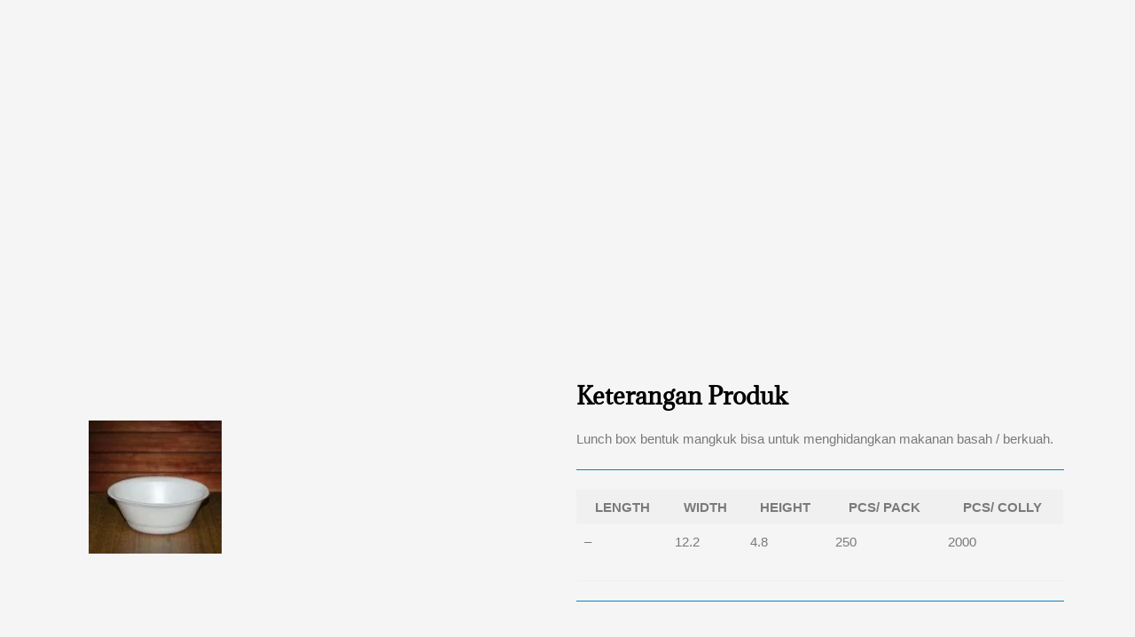

--- FILE ---
content_type: text/css
request_url: https://kemasancipta.com/wp-content/uploads/elementor/css/post-2909.css?ver=1754904158
body_size: 966
content:
.elementor-2909 .elementor-element.elementor-element-70732cc > .elementor-container > .elementor-column > .elementor-widget-wrap{align-content:center;align-items:center;}.elementor-bc-flex-widget .elementor-2909 .elementor-element.elementor-element-95e0d9d.elementor-column .elementor-widget-wrap{align-items:center;}.elementor-2909 .elementor-element.elementor-element-95e0d9d.elementor-column.elementor-element[data-element_type="column"] > .elementor-widget-wrap.elementor-element-populated{align-content:center;align-items:center;}.elementor-widget-image .widget-image-caption{color:var( --e-global-color-text );font-family:var( --e-global-typography-text-font-family ), Sans-serif;font-weight:var( --e-global-typography-text-font-weight );}.elementor-2909 .elementor-element.elementor-element-3fa8871 img{width:65%;max-width:100%;}.elementor-widget-nav-menu .elementor-nav-menu .elementor-item{font-family:var( --e-global-typography-primary-font-family ), Sans-serif;font-weight:var( --e-global-typography-primary-font-weight );}.elementor-widget-nav-menu .elementor-nav-menu--main .elementor-item{color:var( --e-global-color-text );fill:var( --e-global-color-text );}.elementor-widget-nav-menu .elementor-nav-menu--main .elementor-item:hover,
					.elementor-widget-nav-menu .elementor-nav-menu--main .elementor-item.elementor-item-active,
					.elementor-widget-nav-menu .elementor-nav-menu--main .elementor-item.highlighted,
					.elementor-widget-nav-menu .elementor-nav-menu--main .elementor-item:focus{color:var( --e-global-color-accent );fill:var( --e-global-color-accent );}.elementor-widget-nav-menu .elementor-nav-menu--main:not(.e--pointer-framed) .elementor-item:before,
					.elementor-widget-nav-menu .elementor-nav-menu--main:not(.e--pointer-framed) .elementor-item:after{background-color:var( --e-global-color-accent );}.elementor-widget-nav-menu .e--pointer-framed .elementor-item:before,
					.elementor-widget-nav-menu .e--pointer-framed .elementor-item:after{border-color:var( --e-global-color-accent );}.elementor-widget-nav-menu{--e-nav-menu-divider-color:var( --e-global-color-text );}.elementor-widget-nav-menu .elementor-nav-menu--dropdown .elementor-item, .elementor-widget-nav-menu .elementor-nav-menu--dropdown  .elementor-sub-item{font-family:var( --e-global-typography-accent-font-family ), Sans-serif;font-weight:var( --e-global-typography-accent-font-weight );}.elementor-2909 .elementor-element.elementor-element-5e71fc2 .elementor-nav-menu .elementor-item{font-family:var( --e-global-typography-accent-font-family ), Sans-serif;font-weight:var( --e-global-typography-accent-font-weight );}.elementor-2909 .elementor-element.elementor-element-5e71fc2 .elementor-nav-menu--main .elementor-item{color:#282828;fill:#282828;padding-top:7px;padding-bottom:7px;}.elementor-2909 .elementor-element.elementor-element-5e71fc2 .elementor-nav-menu--main .elementor-item:hover,
					.elementor-2909 .elementor-element.elementor-element-5e71fc2 .elementor-nav-menu--main .elementor-item.elementor-item-active,
					.elementor-2909 .elementor-element.elementor-element-5e71fc2 .elementor-nav-menu--main .elementor-item.highlighted,
					.elementor-2909 .elementor-element.elementor-element-5e71fc2 .elementor-nav-menu--main .elementor-item:focus{color:#fff;}.elementor-2909 .elementor-element.elementor-element-5e71fc2 .elementor-nav-menu--main:not(.e--pointer-framed) .elementor-item:before,
					.elementor-2909 .elementor-element.elementor-element-5e71fc2 .elementor-nav-menu--main:not(.e--pointer-framed) .elementor-item:after{background-color:#1885B3;}.elementor-2909 .elementor-element.elementor-element-5e71fc2 .e--pointer-framed .elementor-item:before,
					.elementor-2909 .elementor-element.elementor-element-5e71fc2 .e--pointer-framed .elementor-item:after{border-color:#1885B3;}.elementor-2909 .elementor-element.elementor-element-5e71fc2 .elementor-nav-menu--main:not(.e--pointer-framed) .elementor-item.elementor-item-active:before,
					.elementor-2909 .elementor-element.elementor-element-5e71fc2 .elementor-nav-menu--main:not(.e--pointer-framed) .elementor-item.elementor-item-active:after{background-color:var( --e-global-color-primary );}.elementor-2909 .elementor-element.elementor-element-5e71fc2 .e--pointer-framed .elementor-item.elementor-item-active:before,
					.elementor-2909 .elementor-element.elementor-element-5e71fc2 .e--pointer-framed .elementor-item.elementor-item-active:after{border-color:var( --e-global-color-primary );}.elementor-2909 .elementor-element.elementor-element-5e71fc2{--e-nav-menu-horizontal-menu-item-margin:calc( 12px / 2 );}.elementor-2909 .elementor-element.elementor-element-5e71fc2 .elementor-nav-menu--main:not(.elementor-nav-menu--layout-horizontal) .elementor-nav-menu > li:not(:last-child){margin-bottom:12px;}.elementor-2909 .elementor-element.elementor-element-5e71fc2 .elementor-item:before{border-radius:20px;}.elementor-2909 .elementor-element.elementor-element-5e71fc2 .e--animation-shutter-in-horizontal .elementor-item:before{border-radius:20px 20px 0 0;}.elementor-2909 .elementor-element.elementor-element-5e71fc2 .e--animation-shutter-in-horizontal .elementor-item:after{border-radius:0 0 20px 20px;}.elementor-2909 .elementor-element.elementor-element-5e71fc2 .e--animation-shutter-in-vertical .elementor-item:before{border-radius:0 20px 20px 0;}.elementor-2909 .elementor-element.elementor-element-5e71fc2 .e--animation-shutter-in-vertical .elementor-item:after{border-radius:20px 0 0 20px;}.elementor-2909 .elementor-element.elementor-element-5e71fc2 .elementor-nav-menu--dropdown a:hover,
					.elementor-2909 .elementor-element.elementor-element-5e71fc2 .elementor-nav-menu--dropdown a:focus,
					.elementor-2909 .elementor-element.elementor-element-5e71fc2 .elementor-nav-menu--dropdown a.elementor-item-active,
					.elementor-2909 .elementor-element.elementor-element-5e71fc2 .elementor-nav-menu--dropdown a.highlighted,
					.elementor-2909 .elementor-element.elementor-element-5e71fc2 .elementor-menu-toggle:hover,
					.elementor-2909 .elementor-element.elementor-element-5e71fc2 .elementor-menu-toggle:focus{color:#0885BA;}.elementor-2909 .elementor-element.elementor-element-5e71fc2 .elementor-nav-menu--dropdown a:hover,
					.elementor-2909 .elementor-element.elementor-element-5e71fc2 .elementor-nav-menu--dropdown a:focus,
					.elementor-2909 .elementor-element.elementor-element-5e71fc2 .elementor-nav-menu--dropdown a.elementor-item-active,
					.elementor-2909 .elementor-element.elementor-element-5e71fc2 .elementor-nav-menu--dropdown a.highlighted{background-color:#FFFFFF;}.elementor-2909 .elementor-element.elementor-element-5e71fc2 .elementor-nav-menu--dropdown a.elementor-item-active{color:#FFFFFF;background-color:#0885BA;}.elementor-2909 .elementor-element.elementor-element-5e71fc2 .elementor-nav-menu--dropdown{border-radius:9px 9px 9px 9px;}.elementor-2909 .elementor-element.elementor-element-5e71fc2 .elementor-nav-menu--dropdown li:first-child a{border-top-left-radius:9px;border-top-right-radius:9px;}.elementor-2909 .elementor-element.elementor-element-5e71fc2 .elementor-nav-menu--dropdown li:last-child a{border-bottom-right-radius:9px;border-bottom-left-radius:9px;}.elementor-2909 .elementor-element.elementor-element-5e71fc2 .elementor-nav-menu--dropdown a{padding-left:0px;padding-right:0px;padding-top:5px;padding-bottom:5px;}.elementor-2909 .elementor-element.elementor-element-1ffdffe:not(.elementor-motion-effects-element-type-background), .elementor-2909 .elementor-element.elementor-element-1ffdffe > .elementor-motion-effects-container > .elementor-motion-effects-layer{background-color:#FFFFFF;}.elementor-2909 .elementor-element.elementor-element-1ffdffe > .elementor-container{min-height:120px;}.elementor-2909 .elementor-element.elementor-element-1ffdffe{box-shadow:0px 0px 10px 0px rgba(0,0,0,0.5);transition:background 0.3s, border 0.3s, border-radius 0.3s, box-shadow 0.3s;z-index:999;}.elementor-2909 .elementor-element.elementor-element-1ffdffe > .elementor-background-overlay{transition:background 0.3s, border-radius 0.3s, opacity 0.3s;}.elementor-theme-builder-content-area{height:400px;}.elementor-location-header:before, .elementor-location-footer:before{content:"";display:table;clear:both;}@media(min-width:768px){.elementor-2909 .elementor-element.elementor-element-95e0d9d{width:28.016%;}.elementor-2909 .elementor-element.elementor-element-dc024e5{width:55.2%;}.elementor-2909 .elementor-element.elementor-element-6bd3b5c{width:16.45%;}}/* Start custom CSS for nav-menu, class: .elementor-element-5e71fc2 */.elementor-2909 .elementor-element.elementor-element-5e71fc2 .ast-icon.icon-arrow {
    display: none;
}/* End custom CSS */
/* Start custom CSS for nav-menu, class: .elementor-element-5e71fc2 */.elementor-2909 .elementor-element.elementor-element-5e71fc2 .ast-icon.icon-arrow {
    display: none;
}/* End custom CSS */
/* Start custom CSS for nav-menu, class: .elementor-element-5e71fc2 */.elementor-2909 .elementor-element.elementor-element-5e71fc2 .ast-icon.icon-arrow {
    display: none;
}/* End custom CSS */
/* Start custom CSS for nav-menu, class: .elementor-element-5e71fc2 */.elementor-2909 .elementor-element.elementor-element-5e71fc2 .ast-icon.icon-arrow {
    display: none;
}/* End custom CSS */

--- FILE ---
content_type: text/css
request_url: https://kemasancipta.com/wp-content/uploads/elementor/css/post-2915.css?ver=1754904158
body_size: 991
content:
.elementor-2915 .elementor-element.elementor-element-0120c1b > .elementor-container > .elementor-column > .elementor-widget-wrap{align-content:flex-start;align-items:flex-start;}.elementor-widget-image .widget-image-caption{color:var( --e-global-color-text );font-family:var( --e-global-typography-text-font-family ), Sans-serif;font-weight:var( --e-global-typography-text-font-weight );}.elementor-2915 .elementor-element.elementor-element-f47c0f2 img{width:65%;}.elementor-widget-nav-menu .elementor-nav-menu .elementor-item{font-family:var( --e-global-typography-primary-font-family ), Sans-serif;font-weight:var( --e-global-typography-primary-font-weight );}.elementor-widget-nav-menu .elementor-nav-menu--main .elementor-item{color:var( --e-global-color-text );fill:var( --e-global-color-text );}.elementor-widget-nav-menu .elementor-nav-menu--main .elementor-item:hover,
					.elementor-widget-nav-menu .elementor-nav-menu--main .elementor-item.elementor-item-active,
					.elementor-widget-nav-menu .elementor-nav-menu--main .elementor-item.highlighted,
					.elementor-widget-nav-menu .elementor-nav-menu--main .elementor-item:focus{color:var( --e-global-color-accent );fill:var( --e-global-color-accent );}.elementor-widget-nav-menu .elementor-nav-menu--main:not(.e--pointer-framed) .elementor-item:before,
					.elementor-widget-nav-menu .elementor-nav-menu--main:not(.e--pointer-framed) .elementor-item:after{background-color:var( --e-global-color-accent );}.elementor-widget-nav-menu .e--pointer-framed .elementor-item:before,
					.elementor-widget-nav-menu .e--pointer-framed .elementor-item:after{border-color:var( --e-global-color-accent );}.elementor-widget-nav-menu{--e-nav-menu-divider-color:var( --e-global-color-text );}.elementor-widget-nav-menu .elementor-nav-menu--dropdown .elementor-item, .elementor-widget-nav-menu .elementor-nav-menu--dropdown  .elementor-sub-item{font-family:var( --e-global-typography-accent-font-family ), Sans-serif;font-weight:var( --e-global-typography-accent-font-weight );}.elementor-2915 .elementor-element.elementor-element-ef04edb .elementor-nav-menu--main .elementor-item{color:var( --e-global-color-secondary );fill:var( --e-global-color-secondary );padding-top:7px;padding-bottom:7px;}.elementor-2915 .elementor-element.elementor-element-ef04edb .elementor-nav-menu--main .elementor-item:hover,
					.elementor-2915 .elementor-element.elementor-element-ef04edb .elementor-nav-menu--main .elementor-item.elementor-item-active,
					.elementor-2915 .elementor-element.elementor-element-ef04edb .elementor-nav-menu--main .elementor-item.highlighted,
					.elementor-2915 .elementor-element.elementor-element-ef04edb .elementor-nav-menu--main .elementor-item:focus{color:#000000;fill:#000000;}.elementor-2915 .elementor-element.elementor-element-ef04edb .elementor-nav-menu--main .elementor-item.elementor-item-active{color:var( --e-global-color-32de1ff );}.elementor-widget-icon-list .elementor-icon-list-item:not(:last-child):after{border-color:var( --e-global-color-text );}.elementor-widget-icon-list .elementor-icon-list-icon i{color:var( --e-global-color-primary );}.elementor-widget-icon-list .elementor-icon-list-icon svg{fill:var( --e-global-color-primary );}.elementor-widget-icon-list .elementor-icon-list-item > .elementor-icon-list-text, .elementor-widget-icon-list .elementor-icon-list-item > a{font-family:var( --e-global-typography-text-font-family ), Sans-serif;font-weight:var( --e-global-typography-text-font-weight );}.elementor-widget-icon-list .elementor-icon-list-text{color:var( --e-global-color-secondary );}.elementor-2915 .elementor-element.elementor-element-9c66d68 .elementor-icon-list-items:not(.elementor-inline-items) .elementor-icon-list-item:not(:last-child){padding-bottom:calc(13px/2);}.elementor-2915 .elementor-element.elementor-element-9c66d68 .elementor-icon-list-items:not(.elementor-inline-items) .elementor-icon-list-item:not(:first-child){margin-top:calc(13px/2);}.elementor-2915 .elementor-element.elementor-element-9c66d68 .elementor-icon-list-items.elementor-inline-items .elementor-icon-list-item{margin-right:calc(13px/2);margin-left:calc(13px/2);}.elementor-2915 .elementor-element.elementor-element-9c66d68 .elementor-icon-list-items.elementor-inline-items{margin-right:calc(-13px/2);margin-left:calc(-13px/2);}body.rtl .elementor-2915 .elementor-element.elementor-element-9c66d68 .elementor-icon-list-items.elementor-inline-items .elementor-icon-list-item:after{left:calc(-13px/2);}body:not(.rtl) .elementor-2915 .elementor-element.elementor-element-9c66d68 .elementor-icon-list-items.elementor-inline-items .elementor-icon-list-item:after{right:calc(-13px/2);}.elementor-2915 .elementor-element.elementor-element-9c66d68 .elementor-icon-list-icon i{color:var( --e-global-color-secondary );transition:color 0.3s;}.elementor-2915 .elementor-element.elementor-element-9c66d68 .elementor-icon-list-icon svg{fill:var( --e-global-color-secondary );transition:fill 0.3s;}.elementor-2915 .elementor-element.elementor-element-9c66d68{--e-icon-list-icon-size:18px;--icon-vertical-offset:0px;}.elementor-2915 .elementor-element.elementor-element-9c66d68 .elementor-icon-list-icon{padding-right:0px;}.elementor-2915 .elementor-element.elementor-element-9c66d68 .elementor-icon-list-item > .elementor-icon-list-text, .elementor-2915 .elementor-element.elementor-element-9c66d68 .elementor-icon-list-item > a{font-family:"Open Sans", Sans-serif;font-size:16px;font-weight:400;line-height:22px;}.elementor-2915 .elementor-element.elementor-element-9c66d68 .elementor-icon-list-text{color:var( --e-global-color-secondary );transition:color 0.3s;}.elementor-2915 .elementor-element.elementor-element-7326d7d .elementor-icon-list-items:not(.elementor-inline-items) .elementor-icon-list-item:not(:last-child){padding-bottom:calc(13px/2);}.elementor-2915 .elementor-element.elementor-element-7326d7d .elementor-icon-list-items:not(.elementor-inline-items) .elementor-icon-list-item:not(:first-child){margin-top:calc(13px/2);}.elementor-2915 .elementor-element.elementor-element-7326d7d .elementor-icon-list-items.elementor-inline-items .elementor-icon-list-item{margin-right:calc(13px/2);margin-left:calc(13px/2);}.elementor-2915 .elementor-element.elementor-element-7326d7d .elementor-icon-list-items.elementor-inline-items{margin-right:calc(-13px/2);margin-left:calc(-13px/2);}body.rtl .elementor-2915 .elementor-element.elementor-element-7326d7d .elementor-icon-list-items.elementor-inline-items .elementor-icon-list-item:after{left:calc(-13px/2);}body:not(.rtl) .elementor-2915 .elementor-element.elementor-element-7326d7d .elementor-icon-list-items.elementor-inline-items .elementor-icon-list-item:after{right:calc(-13px/2);}.elementor-2915 .elementor-element.elementor-element-7326d7d .elementor-icon-list-icon i{color:var( --e-global-color-secondary );transition:color 0.3s;}.elementor-2915 .elementor-element.elementor-element-7326d7d .elementor-icon-list-icon svg{fill:var( --e-global-color-secondary );transition:fill 0.3s;}.elementor-2915 .elementor-element.elementor-element-7326d7d{--e-icon-list-icon-size:18px;--icon-vertical-offset:0px;}.elementor-2915 .elementor-element.elementor-element-7326d7d .elementor-icon-list-item > .elementor-icon-list-text, .elementor-2915 .elementor-element.elementor-element-7326d7d .elementor-icon-list-item > a{font-family:"Open Sans", Sans-serif;font-size:16px;font-weight:400;line-height:22px;}.elementor-2915 .elementor-element.elementor-element-7326d7d .elementor-icon-list-text{color:var( --e-global-color-secondary );transition:color 0.3s;}.elementor-2915 .elementor-element.elementor-element-0120c1b > .elementor-container{min-height:191px;}.elementor-2915 .elementor-element.elementor-element-0120c1b{margin-top:45px;margin-bottom:0px;}.elementor-widget-text-editor{font-family:var( --e-global-typography-text-font-family ), Sans-serif;font-weight:var( --e-global-typography-text-font-weight );color:var( --e-global-color-text );}.elementor-widget-text-editor.elementor-drop-cap-view-stacked .elementor-drop-cap{background-color:var( --e-global-color-primary );}.elementor-widget-text-editor.elementor-drop-cap-view-framed .elementor-drop-cap, .elementor-widget-text-editor.elementor-drop-cap-view-default .elementor-drop-cap{color:var( --e-global-color-primary );border-color:var( --e-global-color-primary );}.elementor-2915 .elementor-element.elementor-element-7f0f169{text-align:left;font-family:"Roboto", Sans-serif;font-size:12px;font-weight:400;}.elementor-2915 .elementor-element.elementor-element-fd837fe{border-style:solid;border-width:3px 0px 0px 0px;border-color:var( --e-global-color-secondary );margin-top:0px;margin-bottom:0px;}.elementor-theme-builder-content-area{height:400px;}.elementor-location-header:before, .elementor-location-footer:before{content:"";display:table;clear:both;}@media(max-width:767px){.elementor-2915 .elementor-element.elementor-element-f47c0f2 img{width:50%;}.elementor-2915 .elementor-element.elementor-element-7f14a0b > .elementor-element-populated{padding:30px 30px 0px 30px;}.elementor-2915 .elementor-element.elementor-element-9c66d68{--e-icon-list-icon-align:center;--e-icon-list-icon-margin:0 calc(var(--e-icon-list-icon-size, 1em) * 0.125);}.elementor-2915 .elementor-element.elementor-element-9c66d68 .elementor-icon-list-item > .elementor-icon-list-text, .elementor-2915 .elementor-element.elementor-element-9c66d68 .elementor-icon-list-item > a{font-size:14px;}.elementor-2915 .elementor-element.elementor-element-8076ab7 > .elementor-element-populated{padding:10px 30px 30px 30px;}.elementor-2915 .elementor-element.elementor-element-7326d7d .elementor-icon-list-items:not(.elementor-inline-items) .elementor-icon-list-item:not(:last-child){padding-bottom:calc(4px/2);}.elementor-2915 .elementor-element.elementor-element-7326d7d .elementor-icon-list-items:not(.elementor-inline-items) .elementor-icon-list-item:not(:first-child){margin-top:calc(4px/2);}.elementor-2915 .elementor-element.elementor-element-7326d7d .elementor-icon-list-items.elementor-inline-items .elementor-icon-list-item{margin-right:calc(4px/2);margin-left:calc(4px/2);}.elementor-2915 .elementor-element.elementor-element-7326d7d .elementor-icon-list-items.elementor-inline-items{margin-right:calc(-4px/2);margin-left:calc(-4px/2);}body.rtl .elementor-2915 .elementor-element.elementor-element-7326d7d .elementor-icon-list-items.elementor-inline-items .elementor-icon-list-item:after{left:calc(-4px/2);}body:not(.rtl) .elementor-2915 .elementor-element.elementor-element-7326d7d .elementor-icon-list-items.elementor-inline-items .elementor-icon-list-item:after{right:calc(-4px/2);}.elementor-2915 .elementor-element.elementor-element-7326d7d .elementor-icon-list-item > .elementor-icon-list-text, .elementor-2915 .elementor-element.elementor-element-7326d7d .elementor-icon-list-item > a{font-size:14px;}.elementor-2915 .elementor-element.elementor-element-7f0f169{text-align:center;font-size:10px;}.elementor-2915 .elementor-element.elementor-element-fd837fe{margin-top:0px;margin-bottom:0px;}}

--- FILE ---
content_type: text/css
request_url: https://kemasancipta.com/wp-content/uploads/elementor/css/post-3133.css?ver=1754904188
body_size: 1043
content:
.elementor-3133 .elementor-element.elementor-element-38f873f > .elementor-container > .elementor-column > .elementor-widget-wrap{align-content:center;align-items:center;}.elementor-widget-theme-post-title .elementor-heading-title{font-family:var( --e-global-typography-primary-font-family ), Sans-serif;font-weight:var( --e-global-typography-primary-font-weight );color:var( --e-global-color-primary );}.elementor-3133 .elementor-element.elementor-element-5df4225{text-align:left;}.elementor-3133 .elementor-element.elementor-element-5df4225 .elementor-heading-title{font-family:"Adamina", Sans-serif;font-weight:600;text-shadow:0px 0px 10px rgba(0,0,0,0.3);color:#FFFFFF;}.elementor-widget-button .elementor-button{background-color:var( --e-global-color-accent );font-family:var( --e-global-typography-accent-font-family ), Sans-serif;font-weight:var( --e-global-typography-accent-font-weight );}.elementor-3133 .elementor-element.elementor-element-c12ae5f .elementor-button{background-color:var( --e-global-color-32de1ff );font-family:"Roboto", Sans-serif;font-weight:500;border-radius:9px 9px 9px 9px;}.elementor-3133 .elementor-element.elementor-element-c12ae5f .elementor-button:hover, .elementor-3133 .elementor-element.elementor-element-c12ae5f .elementor-button:focus{background-color:var( --e-global-color-text );}.elementor-3133 .elementor-element.elementor-element-c12ae5f .elementor-button-content-wrapper{flex-direction:row;}.elementor-3133 .elementor-element.elementor-element-4cfe4e0:not(.elementor-motion-effects-element-type-background), .elementor-3133 .elementor-element.elementor-element-4cfe4e0 > .elementor-motion-effects-container > .elementor-motion-effects-layer{background-color:#A4A4A4;background-position:center center;background-repeat:no-repeat;background-size:cover;}.elementor-3133 .elementor-element.elementor-element-4cfe4e0 > .elementor-background-overlay{background-color:transparent;background-image:linear-gradient(90deg, #54595F38 0%, var( --e-global-color-secondary ) 100%);opacity:1;transition:background 0.3s, border-radius 0.3s, opacity 0.3s;}.elementor-3133 .elementor-element.elementor-element-4cfe4e0 > .elementor-container{min-height:200px;}.elementor-3133 .elementor-element.elementor-element-4cfe4e0{transition:background 0.3s, border 0.3s, border-radius 0.3s, box-shadow 0.3s;}.elementor-widget-theme-post-featured-image .widget-image-caption{color:var( --e-global-color-text );font-family:var( --e-global-typography-text-font-family ), Sans-serif;font-weight:var( --e-global-typography-text-font-weight );}.elementor-widget-image-gallery .gallery-item .gallery-caption{font-family:var( --e-global-typography-accent-font-family ), Sans-serif;font-weight:var( --e-global-typography-accent-font-weight );}.elementor-3133 .elementor-element.elementor-element-ca975c0 .gallery-item .gallery-caption{display:none;}.elementor-3133 .elementor-element.elementor-element-ca975c0 .gallery-item{padding:0 10px 10px 0;}.elementor-3133 .elementor-element.elementor-element-ca975c0 .gallery{margin:0 -10px -10px 0;}.elementor-3133 .elementor-element.elementor-element-5a357ca{margin-top:60px;margin-bottom:60px;}.elementor-widget-heading .elementor-heading-title{font-family:var( --e-global-typography-primary-font-family ), Sans-serif;font-weight:var( --e-global-typography-primary-font-weight );color:var( --e-global-color-primary );}.elementor-3133 .elementor-element.elementor-element-53cc287 > .elementor-widget-container{margin:70px 0px 0px 0px;}.elementor-3133 .elementor-element.elementor-element-53cc287 .elementor-heading-title{color:#000000;}.elementor-widget-theme-post-excerpt .elementor-widget-container{color:var( --e-global-color-text );font-family:var( --e-global-typography-text-font-family ), Sans-serif;font-weight:var( --e-global-typography-text-font-weight );}.elementor-widget-divider{--divider-color:var( --e-global-color-secondary );}.elementor-widget-divider .elementor-divider__text{color:var( --e-global-color-secondary );font-family:var( --e-global-typography-secondary-font-family ), Sans-serif;font-weight:var( --e-global-typography-secondary-font-weight );}.elementor-widget-divider.elementor-view-stacked .elementor-icon{background-color:var( --e-global-color-secondary );}.elementor-widget-divider.elementor-view-framed .elementor-icon, .elementor-widget-divider.elementor-view-default .elementor-icon{color:var( --e-global-color-secondary );border-color:var( --e-global-color-secondary );}.elementor-widget-divider.elementor-view-framed .elementor-icon, .elementor-widget-divider.elementor-view-default .elementor-icon svg{fill:var( --e-global-color-secondary );}.elementor-3133 .elementor-element.elementor-element-4c43899{--divider-border-style:solid;--divider-color:var( --e-global-color-32de1ff );--divider-border-width:1px;}.elementor-3133 .elementor-element.elementor-element-4c43899 .elementor-divider-separator{width:100%;}.elementor-3133 .elementor-element.elementor-element-4c43899 .elementor-divider{padding-block-start:2px;padding-block-end:2px;}.elementor-widget-theme-post-content{color:var( --e-global-color-text );font-family:var( --e-global-typography-text-font-family ), Sans-serif;font-weight:var( --e-global-typography-text-font-weight );}.elementor-3133 .elementor-element.elementor-element-0beb656{--divider-border-style:solid;--divider-color:var( --e-global-color-32de1ff );--divider-border-width:1px;}.elementor-3133 .elementor-element.elementor-element-0beb656 .elementor-divider-separator{width:100%;}.elementor-3133 .elementor-element.elementor-element-0beb656 .elementor-divider{padding-block-start:2px;padding-block-end:2px;}.elementor-3133 .elementor-element.elementor-element-36321b4 .jet-listing-dynamic-repeater__items{flex-direction:row;justify-content:flex-start;}.elementor-3133 .elementor-element.elementor-element-36321b4 .jet-listing-dynamic-repeater__item > *{justify-content:flex-start;color:#FFFFFF;border-radius:9px 9px 9px 9px;padding:0px 5px 0px 5px;margin:0px 10px 0px 0px;}.elementor-3133 .elementor-element.elementor-element-36321b4 .jet-listing-dynamic-repeater__item > *:hover{background-color:var( --e-global-color-secondary );}.elementor-3133 .elementor-element.elementor-element-36321b4 .jet-listing-dynamic-repeater__delimiter{margin:0px 5px 0px 5px;}.elementor-3133 .elementor-element.elementor-element-974609f > .elementor-container{min-height:400px;}.elementor-3133 .elementor-element.elementor-element-974609f{margin-top:30px;margin-bottom:30px;}.elementor-3133 .elementor-element.elementor-element-44e969e > .elementor-widget-container{margin:30px 0px 0px 0px;}.elementor-3133 .elementor-element.elementor-element-44e969e .elementor-heading-title{color:#000000;}.elementor-3133 .elementor-element.elementor-element-1c98fa8{margin-top:0px;margin-bottom:60px;}@media(max-width:767px){.elementor-3133 .elementor-element.elementor-element-5e6d2a1 > .elementor-element-populated{padding:20px 20px 20px 20px;}.elementor-3133 .elementor-element.elementor-element-5df4225{text-align:center;}.elementor-3133 .elementor-element.elementor-element-5df4225 .elementor-heading-title{font-size:22px;}.elementor-3133 .elementor-element.elementor-element-c12ae5f .elementor-button{font-size:14px;}.elementor-3133 .elementor-element.elementor-element-38f873f{margin-top:60px;margin-bottom:30px;}.elementor-3133 .elementor-element.elementor-element-4cfe4e0:not(.elementor-motion-effects-element-type-background), .elementor-3133 .elementor-element.elementor-element-4cfe4e0 > .elementor-motion-effects-container > .elementor-motion-effects-layer{background-position:center center;background-repeat:no-repeat;background-size:cover;}.elementor-3133 .elementor-element.elementor-element-9a5c8b6 > .elementor-element-populated{padding:0px 0px 0px 0px;}.elementor-3133 .elementor-element.elementor-element-5a357ca{margin-top:10px;margin-bottom:10px;}.elementor-3133 .elementor-element.elementor-element-d700330 > .elementor-element-populated{padding:30px 30px 30px 30px;}.elementor-3133 .elementor-element.elementor-element-53cc287 > .elementor-widget-container{margin:0px 0px 0px 0px;}.elementor-3133 .elementor-element.elementor-element-44e969e > .elementor-widget-container{margin:0px 0px 0px 0px;}}/* Start custom CSS for jet-listing-dynamic-repeater, class: .elementor-element-36321b4 */.spek-style li{
    list-style: none;
}/* End custom CSS */
/* Start custom CSS for jet-listing-dynamic-repeater, class: .elementor-element-36321b4 */.spek-style li{
    list-style: none;
}/* End custom CSS */